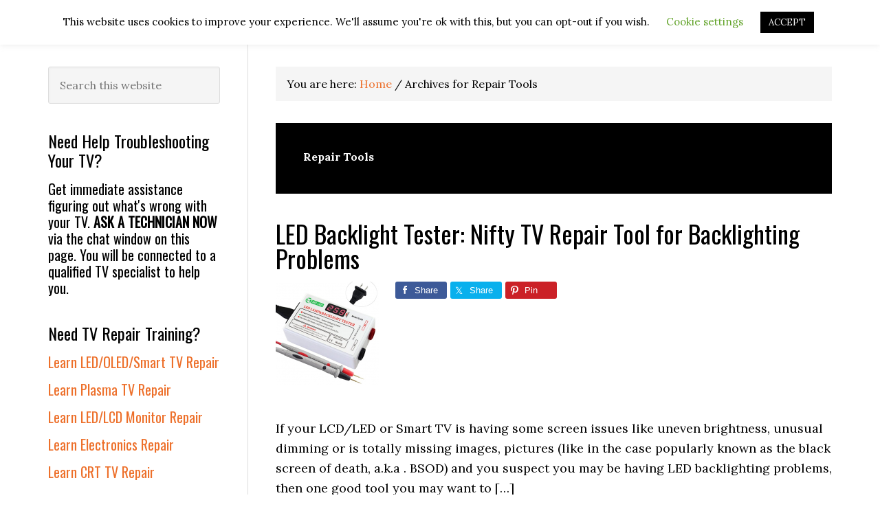

--- FILE ---
content_type: text/html; charset=UTF-8
request_url: https://flatscreentech.com/category/repair-tools/
body_size: 24587
content:
<!DOCTYPE html>
<html lang="en-US">
<head >
<meta charset="UTF-8" />
		<meta name="robots" content="noindex" />
		<meta name="viewport" content="width=device-width, initial-scale=1" />
<meta name="fo-verify" content="a385322a-115b-4574-96e3-6a702a9a0475"><title>Repair Tools – FlatScreenTech.com &#8211; LED/LCD, OLED, Smart TV Info &amp; Repair Blog</title>
<meta name='robots' content='max-image-preview:large' />
<link rel='dns-prefetch' href='//fonts.googleapis.com' />
<link rel='dns-prefetch' href='//www.googletagmanager.com' />
<link rel='dns-prefetch' href='//pagead2.googlesyndication.com' />
<link rel="alternate" type="application/rss+xml" title="FlatScreenTech.com - LED/LCD, OLED, Smart TV Info &amp; Repair Blog &raquo; Feed" href="https://flatscreentech.com/feed/" />
<link rel="alternate" type="application/rss+xml" title="FlatScreenTech.com - LED/LCD, OLED, Smart TV Info &amp; Repair Blog &raquo; Comments Feed" href="https://flatscreentech.com/comments/feed/" />
<link rel="alternate" type="application/rss+xml" title="FlatScreenTech.com - LED/LCD, OLED, Smart TV Info &amp; Repair Blog &raquo; Repair Tools Category Feed" href="https://flatscreentech.com/category/repair-tools/feed/" />
<link rel="canonical" href="https://flatscreentech.com/category/repair-tools/" />
<style id='wp-img-auto-sizes-contain-inline-css' type='text/css'>
img:is([sizes=auto i],[sizes^="auto," i]){contain-intrinsic-size:3000px 1500px}
/*# sourceURL=wp-img-auto-sizes-contain-inline-css */
</style>

<link rel='stylesheet' id='genesis-simple-share-plugin-css-css' href='https://flatscreentech.com/wp-content/plugins/genesis-simple-share/assets/css/share.min.css?ver=0.1.0' type='text/css' media='all' />
<link rel='stylesheet' id='genesis-simple-share-genericons-css-css' href='https://flatscreentech.com/wp-content/plugins/genesis-simple-share/assets/css/genericons.min.css?ver=0.1.0' type='text/css' media='all' />
<link rel='stylesheet' id='eleven40-pro-css' href='https://flatscreentech.com/wp-content/themes/eleven40-pro/style.css?ver=2.2.3' type='text/css' media='all' />
<style id='wp-emoji-styles-inline-css' type='text/css'>

	img.wp-smiley, img.emoji {
		display: inline !important;
		border: none !important;
		box-shadow: none !important;
		height: 1em !important;
		width: 1em !important;
		margin: 0 0.07em !important;
		vertical-align: -0.1em !important;
		background: none !important;
		padding: 0 !important;
	}
/*# sourceURL=wp-emoji-styles-inline-css */
</style>
<link rel='stylesheet' id='wp-block-library-css' href='https://flatscreentech.com/wp-includes/css/dist/block-library/style.min.css?ver=5a765ad417dbe60e3e70bcb07775e360' type='text/css' media='all' />
<style id='wp-block-heading-inline-css' type='text/css'>
h1:where(.wp-block-heading).has-background,h2:where(.wp-block-heading).has-background,h3:where(.wp-block-heading).has-background,h4:where(.wp-block-heading).has-background,h5:where(.wp-block-heading).has-background,h6:where(.wp-block-heading).has-background{padding:1.25em 2.375em}h1.has-text-align-left[style*=writing-mode]:where([style*=vertical-lr]),h1.has-text-align-right[style*=writing-mode]:where([style*=vertical-rl]),h2.has-text-align-left[style*=writing-mode]:where([style*=vertical-lr]),h2.has-text-align-right[style*=writing-mode]:where([style*=vertical-rl]),h3.has-text-align-left[style*=writing-mode]:where([style*=vertical-lr]),h3.has-text-align-right[style*=writing-mode]:where([style*=vertical-rl]),h4.has-text-align-left[style*=writing-mode]:where([style*=vertical-lr]),h4.has-text-align-right[style*=writing-mode]:where([style*=vertical-rl]),h5.has-text-align-left[style*=writing-mode]:where([style*=vertical-lr]),h5.has-text-align-right[style*=writing-mode]:where([style*=vertical-rl]),h6.has-text-align-left[style*=writing-mode]:where([style*=vertical-lr]),h6.has-text-align-right[style*=writing-mode]:where([style*=vertical-rl]){rotate:180deg}
/*# sourceURL=https://flatscreentech.com/wp-includes/blocks/heading/style.min.css */
</style>
<style id='wp-block-list-inline-css' type='text/css'>
ol,ul{box-sizing:border-box}:root :where(.wp-block-list.has-background){padding:1.25em 2.375em}
/*# sourceURL=https://flatscreentech.com/wp-includes/blocks/list/style.min.css */
</style>
<style id='wp-block-paragraph-inline-css' type='text/css'>
.is-small-text{font-size:.875em}.is-regular-text{font-size:1em}.is-large-text{font-size:2.25em}.is-larger-text{font-size:3em}.has-drop-cap:not(:focus):first-letter{float:left;font-size:8.4em;font-style:normal;font-weight:100;line-height:.68;margin:.05em .1em 0 0;text-transform:uppercase}body.rtl .has-drop-cap:not(:focus):first-letter{float:none;margin-left:.1em}p.has-drop-cap.has-background{overflow:hidden}:root :where(p.has-background){padding:1.25em 2.375em}:where(p.has-text-color:not(.has-link-color)) a{color:inherit}p.has-text-align-left[style*="writing-mode:vertical-lr"],p.has-text-align-right[style*="writing-mode:vertical-rl"]{rotate:180deg}
/*# sourceURL=https://flatscreentech.com/wp-includes/blocks/paragraph/style.min.css */
</style>
<style id='global-styles-inline-css' type='text/css'>
:root{--wp--preset--aspect-ratio--square: 1;--wp--preset--aspect-ratio--4-3: 4/3;--wp--preset--aspect-ratio--3-4: 3/4;--wp--preset--aspect-ratio--3-2: 3/2;--wp--preset--aspect-ratio--2-3: 2/3;--wp--preset--aspect-ratio--16-9: 16/9;--wp--preset--aspect-ratio--9-16: 9/16;--wp--preset--color--black: #000000;--wp--preset--color--cyan-bluish-gray: #abb8c3;--wp--preset--color--white: #ffffff;--wp--preset--color--pale-pink: #f78da7;--wp--preset--color--vivid-red: #cf2e2e;--wp--preset--color--luminous-vivid-orange: #ff6900;--wp--preset--color--luminous-vivid-amber: #fcb900;--wp--preset--color--light-green-cyan: #7bdcb5;--wp--preset--color--vivid-green-cyan: #00d084;--wp--preset--color--pale-cyan-blue: #8ed1fc;--wp--preset--color--vivid-cyan-blue: #0693e3;--wp--preset--color--vivid-purple: #9b51e0;--wp--preset--gradient--vivid-cyan-blue-to-vivid-purple: linear-gradient(135deg,rgb(6,147,227) 0%,rgb(155,81,224) 100%);--wp--preset--gradient--light-green-cyan-to-vivid-green-cyan: linear-gradient(135deg,rgb(122,220,180) 0%,rgb(0,208,130) 100%);--wp--preset--gradient--luminous-vivid-amber-to-luminous-vivid-orange: linear-gradient(135deg,rgb(252,185,0) 0%,rgb(255,105,0) 100%);--wp--preset--gradient--luminous-vivid-orange-to-vivid-red: linear-gradient(135deg,rgb(255,105,0) 0%,rgb(207,46,46) 100%);--wp--preset--gradient--very-light-gray-to-cyan-bluish-gray: linear-gradient(135deg,rgb(238,238,238) 0%,rgb(169,184,195) 100%);--wp--preset--gradient--cool-to-warm-spectrum: linear-gradient(135deg,rgb(74,234,220) 0%,rgb(151,120,209) 20%,rgb(207,42,186) 40%,rgb(238,44,130) 60%,rgb(251,105,98) 80%,rgb(254,248,76) 100%);--wp--preset--gradient--blush-light-purple: linear-gradient(135deg,rgb(255,206,236) 0%,rgb(152,150,240) 100%);--wp--preset--gradient--blush-bordeaux: linear-gradient(135deg,rgb(254,205,165) 0%,rgb(254,45,45) 50%,rgb(107,0,62) 100%);--wp--preset--gradient--luminous-dusk: linear-gradient(135deg,rgb(255,203,112) 0%,rgb(199,81,192) 50%,rgb(65,88,208) 100%);--wp--preset--gradient--pale-ocean: linear-gradient(135deg,rgb(255,245,203) 0%,rgb(182,227,212) 50%,rgb(51,167,181) 100%);--wp--preset--gradient--electric-grass: linear-gradient(135deg,rgb(202,248,128) 0%,rgb(113,206,126) 100%);--wp--preset--gradient--midnight: linear-gradient(135deg,rgb(2,3,129) 0%,rgb(40,116,252) 100%);--wp--preset--font-size--small: 13px;--wp--preset--font-size--medium: 20px;--wp--preset--font-size--large: 36px;--wp--preset--font-size--x-large: 42px;--wp--preset--spacing--20: 0.44rem;--wp--preset--spacing--30: 0.67rem;--wp--preset--spacing--40: 1rem;--wp--preset--spacing--50: 1.5rem;--wp--preset--spacing--60: 2.25rem;--wp--preset--spacing--70: 3.38rem;--wp--preset--spacing--80: 5.06rem;--wp--preset--shadow--natural: 6px 6px 9px rgba(0, 0, 0, 0.2);--wp--preset--shadow--deep: 12px 12px 50px rgba(0, 0, 0, 0.4);--wp--preset--shadow--sharp: 6px 6px 0px rgba(0, 0, 0, 0.2);--wp--preset--shadow--outlined: 6px 6px 0px -3px rgb(255, 255, 255), 6px 6px rgb(0, 0, 0);--wp--preset--shadow--crisp: 6px 6px 0px rgb(0, 0, 0);}:where(.is-layout-flex){gap: 0.5em;}:where(.is-layout-grid){gap: 0.5em;}body .is-layout-flex{display: flex;}.is-layout-flex{flex-wrap: wrap;align-items: center;}.is-layout-flex > :is(*, div){margin: 0;}body .is-layout-grid{display: grid;}.is-layout-grid > :is(*, div){margin: 0;}:where(.wp-block-columns.is-layout-flex){gap: 2em;}:where(.wp-block-columns.is-layout-grid){gap: 2em;}:where(.wp-block-post-template.is-layout-flex){gap: 1.25em;}:where(.wp-block-post-template.is-layout-grid){gap: 1.25em;}.has-black-color{color: var(--wp--preset--color--black) !important;}.has-cyan-bluish-gray-color{color: var(--wp--preset--color--cyan-bluish-gray) !important;}.has-white-color{color: var(--wp--preset--color--white) !important;}.has-pale-pink-color{color: var(--wp--preset--color--pale-pink) !important;}.has-vivid-red-color{color: var(--wp--preset--color--vivid-red) !important;}.has-luminous-vivid-orange-color{color: var(--wp--preset--color--luminous-vivid-orange) !important;}.has-luminous-vivid-amber-color{color: var(--wp--preset--color--luminous-vivid-amber) !important;}.has-light-green-cyan-color{color: var(--wp--preset--color--light-green-cyan) !important;}.has-vivid-green-cyan-color{color: var(--wp--preset--color--vivid-green-cyan) !important;}.has-pale-cyan-blue-color{color: var(--wp--preset--color--pale-cyan-blue) !important;}.has-vivid-cyan-blue-color{color: var(--wp--preset--color--vivid-cyan-blue) !important;}.has-vivid-purple-color{color: var(--wp--preset--color--vivid-purple) !important;}.has-black-background-color{background-color: var(--wp--preset--color--black) !important;}.has-cyan-bluish-gray-background-color{background-color: var(--wp--preset--color--cyan-bluish-gray) !important;}.has-white-background-color{background-color: var(--wp--preset--color--white) !important;}.has-pale-pink-background-color{background-color: var(--wp--preset--color--pale-pink) !important;}.has-vivid-red-background-color{background-color: var(--wp--preset--color--vivid-red) !important;}.has-luminous-vivid-orange-background-color{background-color: var(--wp--preset--color--luminous-vivid-orange) !important;}.has-luminous-vivid-amber-background-color{background-color: var(--wp--preset--color--luminous-vivid-amber) !important;}.has-light-green-cyan-background-color{background-color: var(--wp--preset--color--light-green-cyan) !important;}.has-vivid-green-cyan-background-color{background-color: var(--wp--preset--color--vivid-green-cyan) !important;}.has-pale-cyan-blue-background-color{background-color: var(--wp--preset--color--pale-cyan-blue) !important;}.has-vivid-cyan-blue-background-color{background-color: var(--wp--preset--color--vivid-cyan-blue) !important;}.has-vivid-purple-background-color{background-color: var(--wp--preset--color--vivid-purple) !important;}.has-black-border-color{border-color: var(--wp--preset--color--black) !important;}.has-cyan-bluish-gray-border-color{border-color: var(--wp--preset--color--cyan-bluish-gray) !important;}.has-white-border-color{border-color: var(--wp--preset--color--white) !important;}.has-pale-pink-border-color{border-color: var(--wp--preset--color--pale-pink) !important;}.has-vivid-red-border-color{border-color: var(--wp--preset--color--vivid-red) !important;}.has-luminous-vivid-orange-border-color{border-color: var(--wp--preset--color--luminous-vivid-orange) !important;}.has-luminous-vivid-amber-border-color{border-color: var(--wp--preset--color--luminous-vivid-amber) !important;}.has-light-green-cyan-border-color{border-color: var(--wp--preset--color--light-green-cyan) !important;}.has-vivid-green-cyan-border-color{border-color: var(--wp--preset--color--vivid-green-cyan) !important;}.has-pale-cyan-blue-border-color{border-color: var(--wp--preset--color--pale-cyan-blue) !important;}.has-vivid-cyan-blue-border-color{border-color: var(--wp--preset--color--vivid-cyan-blue) !important;}.has-vivid-purple-border-color{border-color: var(--wp--preset--color--vivid-purple) !important;}.has-vivid-cyan-blue-to-vivid-purple-gradient-background{background: var(--wp--preset--gradient--vivid-cyan-blue-to-vivid-purple) !important;}.has-light-green-cyan-to-vivid-green-cyan-gradient-background{background: var(--wp--preset--gradient--light-green-cyan-to-vivid-green-cyan) !important;}.has-luminous-vivid-amber-to-luminous-vivid-orange-gradient-background{background: var(--wp--preset--gradient--luminous-vivid-amber-to-luminous-vivid-orange) !important;}.has-luminous-vivid-orange-to-vivid-red-gradient-background{background: var(--wp--preset--gradient--luminous-vivid-orange-to-vivid-red) !important;}.has-very-light-gray-to-cyan-bluish-gray-gradient-background{background: var(--wp--preset--gradient--very-light-gray-to-cyan-bluish-gray) !important;}.has-cool-to-warm-spectrum-gradient-background{background: var(--wp--preset--gradient--cool-to-warm-spectrum) !important;}.has-blush-light-purple-gradient-background{background: var(--wp--preset--gradient--blush-light-purple) !important;}.has-blush-bordeaux-gradient-background{background: var(--wp--preset--gradient--blush-bordeaux) !important;}.has-luminous-dusk-gradient-background{background: var(--wp--preset--gradient--luminous-dusk) !important;}.has-pale-ocean-gradient-background{background: var(--wp--preset--gradient--pale-ocean) !important;}.has-electric-grass-gradient-background{background: var(--wp--preset--gradient--electric-grass) !important;}.has-midnight-gradient-background{background: var(--wp--preset--gradient--midnight) !important;}.has-small-font-size{font-size: var(--wp--preset--font-size--small) !important;}.has-medium-font-size{font-size: var(--wp--preset--font-size--medium) !important;}.has-large-font-size{font-size: var(--wp--preset--font-size--large) !important;}.has-x-large-font-size{font-size: var(--wp--preset--font-size--x-large) !important;}
/*# sourceURL=global-styles-inline-css */
</style>

<style id='classic-theme-styles-inline-css' type='text/css'>
/*! This file is auto-generated */
.wp-block-button__link{color:#fff;background-color:#32373c;border-radius:9999px;box-shadow:none;text-decoration:none;padding:calc(.667em + 2px) calc(1.333em + 2px);font-size:1.125em}.wp-block-file__button{background:#32373c;color:#fff;text-decoration:none}
/*# sourceURL=/wp-includes/css/classic-themes.min.css */
</style>
<link rel='stylesheet' id='bbp-default-css' href='https://flatscreentech.com/wp-content/plugins/bbpress/templates/default/css/bbpress.min.css?ver=2.6.14' type='text/css' media='all' />
<link rel='stylesheet' id='cookie-law-info-css' href='https://flatscreentech.com/wp-content/plugins/cookie-law-info/legacy/public/css/cookie-law-info-public.css?ver=3.3.6' type='text/css' media='all' />
<link rel='stylesheet' id='cookie-law-info-gdpr-css' href='https://flatscreentech.com/wp-content/plugins/cookie-law-info/legacy/public/css/cookie-law-info-gdpr.css?ver=3.3.6' type='text/css' media='all' />
<link rel='stylesheet' id='SFSImainCss-css' href='https://flatscreentech.com/wp-content/plugins/ultimate-social-media-icons/css/sfsi-style.css?ver=2.9.6' type='text/css' media='all' />
<link rel='stylesheet' id='disable_sfsi-css' href='https://flatscreentech.com/wp-content/plugins/ultimate-social-media-icons/css/disable_sfsi.css?ver=5a765ad417dbe60e3e70bcb07775e360' type='text/css' media='all' />
<link rel='stylesheet' id='dashicons-css' href='https://flatscreentech.com/wp-includes/css/dashicons.min.css?ver=5a765ad417dbe60e3e70bcb07775e360' type='text/css' media='all' />
<link rel='stylesheet' id='google-fonts-css' href='//fonts.googleapis.com/css?family=Lora%3A400%2C700%7COswald%3A400&#038;ver=3.6.1' type='text/css' media='all' />
<link rel='stylesheet' id='arpw-style-css' href='https://flatscreentech.com/wp-content/plugins/advanced-random-posts-widget/assets/css/arpw-frontend.css?ver=5a765ad417dbe60e3e70bcb07775e360' type='text/css' media='all' />
<link rel='stylesheet' id='tablepress-default-css' href='https://flatscreentech.com/wp-content/plugins/tablepress/css/build/default.css?ver=3.2.5' type='text/css' media='all' />
<script type="text/javascript" src="https://flatscreentech.com/wp-includes/js/jquery/jquery.min.js?ver=3.7.1" id="jquery-core-js"></script>
<script type="text/javascript" src="https://flatscreentech.com/wp-includes/js/jquery/jquery-migrate.min.js?ver=3.4.1" id="jquery-migrate-js"></script>
<script type="text/javascript" src="https://flatscreentech.com/wp-content/plugins/genesis-simple-share/assets/js/sharrre/jquery.sharrre.min.js?ver=0.1.0" id="genesis-simple-share-plugin-js-js"></script>
<script type="text/javascript" src="https://flatscreentech.com/wp-content/plugins/genesis-simple-share/assets/js/waypoints.min.js?ver=0.1.0" id="genesis-simple-share-waypoint-js-js"></script>
<script type="text/javascript" id="cookie-law-info-js-extra">
/* <![CDATA[ */
var Cli_Data = {"nn_cookie_ids":[],"cookielist":[],"non_necessary_cookies":[],"ccpaEnabled":"","ccpaRegionBased":"","ccpaBarEnabled":"","strictlyEnabled":["necessary","obligatoire"],"ccpaType":"gdpr","js_blocking":"","custom_integration":"","triggerDomRefresh":"","secure_cookies":""};
var cli_cookiebar_settings = {"animate_speed_hide":"500","animate_speed_show":"500","background":"#FFF","border":"#b1a6a6c2","border_on":"","button_1_button_colour":"#000","button_1_button_hover":"#000000","button_1_link_colour":"#fff","button_1_as_button":"1","button_1_new_win":"","button_2_button_colour":"#333","button_2_button_hover":"#292929","button_2_link_colour":"#444","button_2_as_button":"","button_2_hidebar":"","button_3_button_colour":"#000","button_3_button_hover":"#000000","button_3_link_colour":"#fff","button_3_as_button":"1","button_3_new_win":"","button_4_button_colour":"#000","button_4_button_hover":"#000000","button_4_link_colour":"#62a329","button_4_as_button":"","button_7_button_colour":"#61a229","button_7_button_hover":"#4e8221","button_7_link_colour":"#fff","button_7_as_button":"1","button_7_new_win":"","font_family":"inherit","header_fix":"","notify_animate_hide":"","notify_animate_show":"","notify_div_id":"#cookie-law-info-bar","notify_position_horizontal":"right","notify_position_vertical":"top","scroll_close":"","scroll_close_reload":"","accept_close_reload":"","reject_close_reload":"","showagain_tab":"","showagain_background":"#fff","showagain_border":"#000","showagain_div_id":"#cookie-law-info-again","showagain_x_position":"100px","text":"#000","show_once_yn":"1","show_once":"10000","logging_on":"","as_popup":"","popup_overlay":"1","bar_heading_text":"","cookie_bar_as":"banner","popup_showagain_position":"bottom-right","widget_position":"left"};
var log_object = {"ajax_url":"https://flatscreentech.com/wp-admin/admin-ajax.php"};
//# sourceURL=cookie-law-info-js-extra
/* ]]> */
</script>
<script type="text/javascript" src="https://flatscreentech.com/wp-content/plugins/cookie-law-info/legacy/public/js/cookie-law-info-public.js?ver=3.3.6" id="cookie-law-info-js"></script>
<script type="text/javascript" src="https://flatscreentech.com/wp-content/themes/eleven40-pro/js/responsive-menu.js?ver=1.0.0" id="eleven40-responsive-menu-js"></script>
<link rel="https://api.w.org/" href="https://flatscreentech.com/wp-json/" /><link rel="alternate" title="JSON" type="application/json" href="https://flatscreentech.com/wp-json/wp/v2/categories/78" /><link rel="EditURI" type="application/rsd+xml" title="RSD" href="https://flatscreentech.com/xmlrpc.php?rsd" />
<meta name="generator" content="Site Kit by Google 1.166.0" /><meta name="follow.[base64]" content="K32gUYnGwU9JQWuu4UAP"/><link rel="icon" href="https://flatscreentech.com/wp-content/plugins/genesis-favicon-uploader/favicons/favicon.ico" />
<link rel="pingback" href="https://flatscreentech.com/xmlrpc.php" />
<meta name="google-site-verification" content="D2O8c3pQbr0ThLORW7q7jlCsWCc-bOCOzzYawbLU478" />
<script async src="https://pagead2.googlesyndication.com/pagead/js/adsbygoogle.js"></script>
<script>
(adsbygoogle = window.adsbygoogle || []).push({
google_ad_client: "ca-pub-5835124711909910",
enable_page_level_ads: true,
tag_partner: "genesis"
});
</script><style type="text/css">.site-header .title-area { background: url(https://flatscreentech.com/wp-content/uploads/2018/01/logo_fst12.png) no-repeat !important; }</style>

<!-- Google AdSense meta tags added by Site Kit -->
<meta name="google-adsense-platform-account" content="ca-host-pub-2644536267352236">
<meta name="google-adsense-platform-domain" content="sitekit.withgoogle.com">
<!-- End Google AdSense meta tags added by Site Kit -->
<style type="text/css">.recentcomments a{display:inline !important;padding:0 !important;margin:0 !important;}</style>
<!-- Google AdSense snippet added by Site Kit -->
<script type="text/javascript" async="async" src="https://pagead2.googlesyndication.com/pagead/js/adsbygoogle.js?client=ca-pub-5835124711909910&amp;host=ca-host-pub-2644536267352236" crossorigin="anonymous"></script>

<!-- End Google AdSense snippet added by Site Kit -->
		<style type="text/css" id="wp-custom-css">
			.gsc-control-cse
{
	padding:0px !important;
	border-width:0px !important;
	height: 36px;
}

form.gsc-search-box,table.gsc-search-box
{
	margin-bottom:0px !important;
	height: 36px !important;
}

.gsc-search-box .gsc-input
{
	padding:0px 4px 0px 5px !important;
}

#gsc-iw-id1
{
        height: auto !important;
        padding: 0px !important;
        border-width: 0px !important;
        box-shadow:none !important;
}

#gs_tti50
{
	padding:0px !important;
}

#gsc-i-id1
{
	height: 33px !important;
	padding:6px !important;
	background:none !important;
	text-indent:0px !important;
}

.gsib_b
{
	display:none;
}

button.gsc-search-button
{
        display:block;
        width:13px !important;
        height:13px !important;
        border-width:0px !important;
        margin:0px !important;
        padding: 10px 6px 10px 13px !important;
        outline:none;
        cursor:pointer;
        box-shadow:none !important;
        box-sizing: content-box !important;
	margin-top: 0px;
}

.gsc-branding
{
	display:none !important;
}

.gsc-control-cse,#gsc-iw-id1
{
	background-color:transparent !important;
}
#search-box
{
	width: 100%;
	height: 46px;
	margin:0 auto;
	background-color: #FFF;
	padding: 3px;
	border: 2px solid #000;
	border-radius: 4px;
}

#gsc-i-id1
{
	color:#000;
	padding: 3px;
}

button.gsc-search-button
{
	padding:10px !important;
	background-color: #000 !important;
	border-radius: 3px !important;
}		</style>
		</head>
<body class="archive category category-repair-tools category-78 wp-theme-genesis wp-child-theme-eleven40-pro sfsi_actvite_theme_shaded_light custom-header header-image header-full-width sidebar-content genesis-breadcrumbs-visible genesis-footer-widgets-visible" itemscope itemtype="https://schema.org/WebPage">
<script type="text/javascript" id="bbp-swap-no-js-body-class">
	document.body.className = document.body.className.replace( 'bbp-no-js', 'bbp-js' );
</script>

<div class="site-container"><ul class="genesis-skip-link"><li><a href="#genesis-nav-primary" class="screen-reader-shortcut"> Skip to primary navigation</a></li><li><a href="#genesis-content" class="screen-reader-shortcut"> Skip to main content</a></li><li><a href="#genesis-sidebar-primary" class="screen-reader-shortcut"> Skip to primary sidebar</a></li><li><a href="#genesis-footer-widgets" class="screen-reader-shortcut"> Skip to footer</a></li></ul><header class="site-header" itemscope itemtype="https://schema.org/WPHeader"><div class="wrap"><div class="title-area"><p class="site-title" itemprop="headline"><a href="https://flatscreentech.com/">FlatScreenTech.com - LED/LCD, OLED, Smart TV Info &amp; Repair Blog</a></p></div><nav class="nav-primary" aria-label="Main" itemscope itemtype="https://schema.org/SiteNavigationElement" id="genesis-nav-primary"><div class="wrap"><ul id="menu-nav1" class="menu genesis-nav-menu menu-primary js-superfish"><li id="menu-item-257" class="menu-item menu-item-type-custom menu-item-object-custom menu-item-home menu-item-257"><a href="https://flatscreentech.com" itemprop="url"><span itemprop="name">Home</span></a></li>
<li id="menu-item-279" class="menu-item menu-item-type-taxonomy menu-item-object-category menu-item-has-children menu-item-279"><a href="https://flatscreentech.com/category/tv-repair-resource/" itemprop="url"><span itemprop="name">TV Repair Resources</span></a>
<ul class="sub-menu">
	<li id="menu-item-272" class="menu-item menu-item-type-custom menu-item-object-custom menu-item-272"><a href="https://flatscreentech.com/diy-lcd-tv-repair-solution-kent-liew/" itemprop="url"><span itemprop="name">LCD TV Repair</span></a></li>
	<li id="menu-item-273" class="menu-item menu-item-type-custom menu-item-object-custom menu-item-273"><a href="https://flatscreentech.com/diy-plasma-television-repair-kent-liew/" itemprop="url"><span itemprop="name">Plasma TV Repair</span></a></li>
	<li id="menu-item-275" class="menu-item menu-item-type-custom menu-item-object-custom menu-item-275"><a href="https://flatscreentech.com/lcd-monitor-repair-course/" itemprop="url"><span itemprop="name">LCD Monitor Repair</span></a></li>
	<li id="menu-item-278" class="menu-item menu-item-type-custom menu-item-object-custom menu-item-278"><a href="https://flatscreentech.com/projection-tv-repair-course/" itemprop="url"><span itemprop="name">Projection TV Repair</span></a></li>
	<li id="menu-item-2811" class="menu-item menu-item-type-custom menu-item-object-custom menu-item-2811"><a href="https://flatscreentech.com/plasma-and-lcd-tv-repair-parts/" itemprop="url"><span itemprop="name">TV Repair Parts</span></a></li>
	<li id="menu-item-282" class="menu-item menu-item-type-custom menu-item-object-custom menu-item-282"><a href="https://flatscreentech.com/plasma-lcd-tv-repair-manuals/" itemprop="url"><span itemprop="name">Service Manuals</span></a></li>
</ul>
</li>
<li id="menu-item-269" class="menu-item menu-item-type-taxonomy menu-item-object-category menu-item-has-children menu-item-269"><a href="https://flatscreentech.com/category/other-resources/" itemprop="url"><span itemprop="name">Other Resources</span></a>
<ul class="sub-menu">
	<li id="menu-item-276" class="menu-item menu-item-type-custom menu-item-object-custom menu-item-276"><a href="https://flatscreentech.com/troubleshooting-electronics-ebook-jestine-yong/" itemprop="url"><span itemprop="name">Electronics Troubleshooting</span></a></li>
	<li id="menu-item-280" class="menu-item menu-item-type-custom menu-item-object-custom menu-item-280"><a href="https://flatscreentech.com/podnutz-laptop-repair-video-fix-laptops/" itemprop="url"><span itemprop="name">Laptop Repair</span></a></li>
	<li id="menu-item-281" class="menu-item menu-item-type-custom menu-item-object-custom menu-item-281"><a href="https://flatscreentech.com/find-burnt-resistor-value-jestine-yong/" itemprop="url"><span itemprop="name">Finding Burnt Resistor Values</span></a></li>
	<li id="menu-item-277" class="menu-item menu-item-type-custom menu-item-object-custom menu-item-277"><a href="https://flatscreentech.com/tv-repair-safety-tips/" title="Safety Warning (PLEASE READ)" itemprop="url"><span itemprop="name">Safety Warning</span></a></li>
</ul>
</li>
<li id="menu-item-263" class="menu-item menu-item-type-taxonomy menu-item-object-category menu-item-263"><a href="https://flatscreentech.com/category/repair-videos/" itemprop="url"><span itemprop="name">Repair Videos</span></a></li>
</ul></div></nav></div></header><div class="site-inner"><div class="wrap"><div class="content-sidebar-wrap"><main class="content" id="genesis-content"><div class="breadcrumb" itemscope itemtype="https://schema.org/BreadcrumbList">You are here: <span class="breadcrumb-link-wrap" itemprop="itemListElement" itemscope itemtype="https://schema.org/ListItem"><a class="breadcrumb-link" href="https://flatscreentech.com/" itemprop="item"><span class="breadcrumb-link-text-wrap" itemprop="name">Home</span></a><meta itemprop="position" content="1"></span> <span aria-label="breadcrumb separator">/</span> Archives for Repair Tools</div><div class="archive-description taxonomy-archive-description taxonomy-description"><h1 class="archive-title">Repair Tools</h1></div><article class="post-3746 post type-post status-publish format-standard has-post-thumbnail category-repair-tools category-troubleshooting-tips tag-led-backlights-repair tag-led-testers tag-replacing-led-backlights entry" aria-label="LED Backlight Tester: Nifty TV Repair Tool for Backlighting Problems" itemscope itemtype="https://schema.org/CreativeWork"><header class="entry-header"><h2 class="entry-title" itemprop="headline"><a class="entry-title-link" rel="bookmark" href="https://flatscreentech.com/led-backlight-tester-tool-lcd-tv-backlighting-testing/">LED Backlight Tester: Nifty TV Repair Tool for Backlighting Problems</a></h2>
</header><div class="entry-content" itemprop="text"><a class="entry-image-link" href="https://flatscreentech.com/led-backlight-tester-tool-lcd-tv-backlighting-testing/" aria-hidden="true" tabindex="-1"><img width="150" height="150" src="https://flatscreentech.com/wp-content/uploads/2020/04/ledbacklighttester1-150x150.png" class="alignleft post-image entry-image" alt="" itemprop="image" decoding="async" srcset="https://flatscreentech.com/wp-content/uploads/2020/04/ledbacklighttester1-150x150.png 150w, https://flatscreentech.com/wp-content/uploads/2020/04/ledbacklighttester1-50x50.png 50w" sizes="(max-width: 150px) 100vw, 150px" /></a><div class="share-before share-filled share-medium" id="share-before-3746"><div class="facebook" id="facebook-before-3746" data-url="https://flatscreentech.com/led-backlight-tester-tool-lcd-tv-backlighting-testing/" data-urlalt="https://flatscreentech.com/?p=3746" data-text="LED Backlight Tester: Nifty TV Repair Tool for Backlighting Problems" data-title="Share" data-reader="Share on Facebook" data-count="%s shares on Facebook"></div><div class="twitter" id="twitter-before-3746" data-url="https://flatscreentech.com/led-backlight-tester-tool-lcd-tv-backlighting-testing/" data-urlalt="https://flatscreentech.com/?p=3746" data-text="LED Backlight Tester: Nifty TV Repair Tool for Backlighting Problems" data-title="Share" data-reader="Share this" data-count="%s Shares"></div><div class="pinterest" id="pinterest-before-3746" data-url="https://flatscreentech.com/led-backlight-tester-tool-lcd-tv-backlighting-testing/" data-urlalt="https://flatscreentech.com/?p=3746" data-text="LED Backlight Tester: Nifty TV Repair Tool for Backlighting Problems" data-title="Pin" data-reader="Pin this" data-count="%s Pins"></div></div>
			<script type='text/javascript'>
				jQuery(document).ready(function($) {
					if ( $.fn.waypoint ) {
										$("#facebook-before-3746").waypoint( function() {
										$("#facebook-before-3746").sharrre({
										  share: {
										    facebook: true
										  },
										  urlCurl: "https://flatscreentech.com/wp-content/plugins/genesis-simple-share/assets/js/sharrre/sharrre.php",
										  enableHover: false,
										  enableTracking: true,
										  disableCount: true,
										  buttons: {  },
										  click: function(api, options){
										    api.simulateClick();
										    api.openPopup("facebook");
										  }
										});
										},
										{ offset: "bottom-in-view" });
									} else {
										$("#facebook-before-3746").sharrre({
										  share: {
										    facebook: true
										  },
										  urlCurl: "https://flatscreentech.com/wp-content/plugins/genesis-simple-share/assets/js/sharrre/sharrre.php",
										  enableHover: false,
										  enableTracking: true,
										  disableCount: true,
										  buttons: {  },
										  click: function(api, options){
										    api.simulateClick();
										    api.openPopup("facebook");
										  }
										});
									}
if ( $.fn.waypoint ) {
										$("#twitter-before-3746").waypoint( function() {
										$("#twitter-before-3746").sharrre({
										  share: {
										    twitter: true
										  },
										  urlCurl: "https://flatscreentech.com/wp-content/plugins/genesis-simple-share/assets/js/sharrre/sharrre.php",
										  enableHover: false,
										  enableTracking: true,
										  disableCount: true,
										  buttons: {  },
										  click: function(api, options){
										    api.simulateClick();
										    api.openPopup("twitter");
										  }
										});
										},
										{ offset: "bottom-in-view" });
									} else {
										$("#twitter-before-3746").sharrre({
										  share: {
										    twitter: true
										  },
										  urlCurl: "https://flatscreentech.com/wp-content/plugins/genesis-simple-share/assets/js/sharrre/sharrre.php",
										  enableHover: false,
										  enableTracking: true,
										  disableCount: true,
										  buttons: {  },
										  click: function(api, options){
										    api.simulateClick();
										    api.openPopup("twitter");
										  }
										});
									}
if ( $.fn.waypoint ) {
										$("#pinterest-before-3746").waypoint( function() {
										$("#pinterest-before-3746").sharrre({
										  share: {
										    pinterest: true
										  },
										  urlCurl: "https://flatscreentech.com/wp-content/plugins/genesis-simple-share/assets/js/sharrre/sharrre.php",
										  enableHover: false,
										  enableTracking: true,
										  disableCount: true,
										  buttons: {  pinterest: { media: 'https://flatscreentech.com/wp-content/uploads/2020/04/ledbacklighttester1.png', description: 'LED Backlight Tester: Nifty TV Repair Tool for Backlighting Problems' } },
										  click: function(api, options){
										    api.simulateClick();
										    api.openPopup("pinterest");
										  }
										});
										},
										{ offset: "bottom-in-view" });
									} else {
										$("#pinterest-before-3746").sharrre({
										  share: {
										    pinterest: true
										  },
										  urlCurl: "https://flatscreentech.com/wp-content/plugins/genesis-simple-share/assets/js/sharrre/sharrre.php",
										  enableHover: false,
										  enableTracking: true,
										  disableCount: true,
										  buttons: {  pinterest: { media: 'https://flatscreentech.com/wp-content/uploads/2020/04/ledbacklighttester1.png', description: 'LED Backlight Tester: Nifty TV Repair Tool for Backlighting Problems' } },
										  click: function(api, options){
										    api.simulateClick();
										    api.openPopup("pinterest");
										  }
										});
									}

				});
		</script><p>If your LCD/LED or Smart TV is having some screen issues like uneven brightness, unusual dimming or is totally missing images, pictures (like in the case popularly known as the black screen of death, a.k.a . BSOD) and you suspect you may be having LED backlighting problems, then one good tool you may want to [&hellip;]</p>
</div><footer class="entry-footer"><p class="entry-meta"><span class="entry-categories">Filed Under: <a href="https://flatscreentech.com/category/repair-tools/" rel="category tag">Repair Tools</a>, <a href="https://flatscreentech.com/category/tv-repair-resource/troubleshooting-tips/" rel="category tag">Troubleshooting Tips</a></span></p></footer></article><article class="post-3226 post type-post status-publish format-standard has-post-thumbnail category-electronics-troubleshooting category-repair-tools tag-bad-capacitors tag-digital-multimeter tag-troubleshooting-electronics entry" aria-label="Tips on How to Check Bad or Faulty Capacitors on Circuits" itemscope itemtype="https://schema.org/CreativeWork"><header class="entry-header"><h2 class="entry-title" itemprop="headline"><a class="entry-title-link" rel="bookmark" href="https://flatscreentech.com/tips-check-bad-faulty-capacitors-circuits/">Tips on How to Check Bad or Faulty Capacitors on Circuits</a></h2>
</header><div class="entry-content" itemprop="text"><a class="entry-image-link" href="https://flatscreentech.com/tips-check-bad-faulty-capacitors-circuits/" aria-hidden="true" tabindex="-1"><img width="150" height="150" src="https://flatscreentech.com/wp-content/uploads/2018/11/YT_0003-150x150.png" class="alignleft post-image entry-image" alt="" itemprop="image" decoding="async" loading="lazy" /></a><div class="share-before share-filled share-medium" id="share-before-3226"><div class="facebook" id="facebook-before-3226" data-url="https://flatscreentech.com/tips-check-bad-faulty-capacitors-circuits/" data-urlalt="https://flatscreentech.com/?p=3226" data-text="Tips on How to Check Bad or Faulty Capacitors on Circuits" data-title="Share" data-reader="Share on Facebook" data-count="%s shares on Facebook"></div><div class="twitter" id="twitter-before-3226" data-url="https://flatscreentech.com/tips-check-bad-faulty-capacitors-circuits/" data-urlalt="https://flatscreentech.com/?p=3226" data-text="Tips on How to Check Bad or Faulty Capacitors on Circuits" data-title="Share" data-reader="Share this" data-count="%s Shares"></div><div class="pinterest" id="pinterest-before-3226" data-url="https://flatscreentech.com/tips-check-bad-faulty-capacitors-circuits/" data-urlalt="https://flatscreentech.com/?p=3226" data-text="Tips on How to Check Bad or Faulty Capacitors on Circuits" data-title="Pin" data-reader="Pin this" data-count="%s Pins"></div></div>
			<script type='text/javascript'>
				jQuery(document).ready(function($) {
					if ( $.fn.waypoint ) {
										$("#facebook-before-3226").waypoint( function() {
										$("#facebook-before-3226").sharrre({
										  share: {
										    facebook: true
										  },
										  urlCurl: "https://flatscreentech.com/wp-content/plugins/genesis-simple-share/assets/js/sharrre/sharrre.php",
										  enableHover: false,
										  enableTracking: true,
										  disableCount: true,
										  buttons: {  },
										  click: function(api, options){
										    api.simulateClick();
										    api.openPopup("facebook");
										  }
										});
										},
										{ offset: "bottom-in-view" });
									} else {
										$("#facebook-before-3226").sharrre({
										  share: {
										    facebook: true
										  },
										  urlCurl: "https://flatscreentech.com/wp-content/plugins/genesis-simple-share/assets/js/sharrre/sharrre.php",
										  enableHover: false,
										  enableTracking: true,
										  disableCount: true,
										  buttons: {  },
										  click: function(api, options){
										    api.simulateClick();
										    api.openPopup("facebook");
										  }
										});
									}
if ( $.fn.waypoint ) {
										$("#twitter-before-3226").waypoint( function() {
										$("#twitter-before-3226").sharrre({
										  share: {
										    twitter: true
										  },
										  urlCurl: "https://flatscreentech.com/wp-content/plugins/genesis-simple-share/assets/js/sharrre/sharrre.php",
										  enableHover: false,
										  enableTracking: true,
										  disableCount: true,
										  buttons: {  },
										  click: function(api, options){
										    api.simulateClick();
										    api.openPopup("twitter");
										  }
										});
										},
										{ offset: "bottom-in-view" });
									} else {
										$("#twitter-before-3226").sharrre({
										  share: {
										    twitter: true
										  },
										  urlCurl: "https://flatscreentech.com/wp-content/plugins/genesis-simple-share/assets/js/sharrre/sharrre.php",
										  enableHover: false,
										  enableTracking: true,
										  disableCount: true,
										  buttons: {  },
										  click: function(api, options){
										    api.simulateClick();
										    api.openPopup("twitter");
										  }
										});
									}
if ( $.fn.waypoint ) {
										$("#pinterest-before-3226").waypoint( function() {
										$("#pinterest-before-3226").sharrre({
										  share: {
										    pinterest: true
										  },
										  urlCurl: "https://flatscreentech.com/wp-content/plugins/genesis-simple-share/assets/js/sharrre/sharrre.php",
										  enableHover: false,
										  enableTracking: true,
										  disableCount: true,
										  buttons: {  pinterest: { media: 'https://flatscreentech.com/wp-content/uploads/2018/11/YT_0003.png', description: 'Tips on How to Check Bad or Faulty Capacitors on Circuits' } },
										  click: function(api, options){
										    api.simulateClick();
										    api.openPopup("pinterest");
										  }
										});
										},
										{ offset: "bottom-in-view" });
									} else {
										$("#pinterest-before-3226").sharrre({
										  share: {
										    pinterest: true
										  },
										  urlCurl: "https://flatscreentech.com/wp-content/plugins/genesis-simple-share/assets/js/sharrre/sharrre.php",
										  enableHover: false,
										  enableTracking: true,
										  disableCount: true,
										  buttons: {  pinterest: { media: 'https://flatscreentech.com/wp-content/uploads/2018/11/YT_0003.png', description: 'Tips on How to Check Bad or Faulty Capacitors on Circuits' } },
										  click: function(api, options){
										    api.simulateClick();
										    api.openPopup("pinterest");
										  }
										});
									}

				});
		</script><p>Here&#8217;s a nifty little video on a very useful aspect of electronics repair by one the most prolific electronics repair channel on Youtube. If you haven&#8217;t checked out a video of Tampatec then you qill be in for a nice treat as his videos are very concise and filled with actionable and useful tips on [&hellip;]</p>
</div><footer class="entry-footer"><p class="entry-meta"><span class="entry-categories">Filed Under: <a href="https://flatscreentech.com/category/other-resources/electronics-troubleshooting/" rel="category tag">Electronics Troubleshooting</a>, <a href="https://flatscreentech.com/category/repair-tools/" rel="category tag">Repair Tools</a></span></p></footer></article><article class="post-3222 post type-post status-publish format-standard has-post-thumbnail category-brands category-repair-tools category-repair-videos category-vizio tag-bad-transistors tag-common-tv-problems tag-flat-screen-tv-repair tag-frugal-repair entry" aria-label="[VIDEO] $1 Fix for a Vizio E601i-A3 E-Series 60” Razor LED Smart TV" itemscope itemtype="https://schema.org/CreativeWork"><header class="entry-header"><h2 class="entry-title" itemprop="headline"><a class="entry-title-link" rel="bookmark" href="https://flatscreentech.com/1-fix-vizio-e601i-a3-e-series-60-razor-led-smart-tv/">[VIDEO] $1 Fix for a Vizio E601i-A3 E-Series 60” Razor LED Smart TV</a></h2>
</header><div class="entry-content" itemprop="text"><a class="entry-image-link" href="https://flatscreentech.com/1-fix-vizio-e601i-a3-e-series-60-razor-led-smart-tv/" aria-hidden="true" tabindex="-1"><img width="150" height="150" src="https://flatscreentech.com/wp-content/uploads/2018/11/YT_0002-150x150.png" class="alignleft post-image entry-image" alt="" itemprop="image" decoding="async" loading="lazy" /></a><div class="share-before share-filled share-medium" id="share-before-3222"><div class="facebook" id="facebook-before-3222" data-url="https://flatscreentech.com/1-fix-vizio-e601i-a3-e-series-60-razor-led-smart-tv/" data-urlalt="https://flatscreentech.com/?p=3222" data-text="[VIDEO] $1 Fix for a Vizio E601i-A3 E-Series 60” Razor LED Smart TV" data-title="Share" data-reader="Share on Facebook" data-count="%s shares on Facebook"></div><div class="twitter" id="twitter-before-3222" data-url="https://flatscreentech.com/1-fix-vizio-e601i-a3-e-series-60-razor-led-smart-tv/" data-urlalt="https://flatscreentech.com/?p=3222" data-text="[VIDEO] $1 Fix for a Vizio E601i-A3 E-Series 60” Razor LED Smart TV" data-title="Share" data-reader="Share this" data-count="%s Shares"></div><div class="pinterest" id="pinterest-before-3222" data-url="https://flatscreentech.com/1-fix-vizio-e601i-a3-e-series-60-razor-led-smart-tv/" data-urlalt="https://flatscreentech.com/?p=3222" data-text="[VIDEO] $1 Fix for a Vizio E601i-A3 E-Series 60” Razor LED Smart TV" data-title="Pin" data-reader="Pin this" data-count="%s Pins"></div></div>
			<script type='text/javascript'>
				jQuery(document).ready(function($) {
					if ( $.fn.waypoint ) {
										$("#facebook-before-3222").waypoint( function() {
										$("#facebook-before-3222").sharrre({
										  share: {
										    facebook: true
										  },
										  urlCurl: "https://flatscreentech.com/wp-content/plugins/genesis-simple-share/assets/js/sharrre/sharrre.php",
										  enableHover: false,
										  enableTracking: true,
										  disableCount: true,
										  buttons: {  },
										  click: function(api, options){
										    api.simulateClick();
										    api.openPopup("facebook");
										  }
										});
										},
										{ offset: "bottom-in-view" });
									} else {
										$("#facebook-before-3222").sharrre({
										  share: {
										    facebook: true
										  },
										  urlCurl: "https://flatscreentech.com/wp-content/plugins/genesis-simple-share/assets/js/sharrre/sharrre.php",
										  enableHover: false,
										  enableTracking: true,
										  disableCount: true,
										  buttons: {  },
										  click: function(api, options){
										    api.simulateClick();
										    api.openPopup("facebook");
										  }
										});
									}
if ( $.fn.waypoint ) {
										$("#twitter-before-3222").waypoint( function() {
										$("#twitter-before-3222").sharrre({
										  share: {
										    twitter: true
										  },
										  urlCurl: "https://flatscreentech.com/wp-content/plugins/genesis-simple-share/assets/js/sharrre/sharrre.php",
										  enableHover: false,
										  enableTracking: true,
										  disableCount: true,
										  buttons: {  },
										  click: function(api, options){
										    api.simulateClick();
										    api.openPopup("twitter");
										  }
										});
										},
										{ offset: "bottom-in-view" });
									} else {
										$("#twitter-before-3222").sharrre({
										  share: {
										    twitter: true
										  },
										  urlCurl: "https://flatscreentech.com/wp-content/plugins/genesis-simple-share/assets/js/sharrre/sharrre.php",
										  enableHover: false,
										  enableTracking: true,
										  disableCount: true,
										  buttons: {  },
										  click: function(api, options){
										    api.simulateClick();
										    api.openPopup("twitter");
										  }
										});
									}
if ( $.fn.waypoint ) {
										$("#pinterest-before-3222").waypoint( function() {
										$("#pinterest-before-3222").sharrre({
										  share: {
										    pinterest: true
										  },
										  urlCurl: "https://flatscreentech.com/wp-content/plugins/genesis-simple-share/assets/js/sharrre/sharrre.php",
										  enableHover: false,
										  enableTracking: true,
										  disableCount: true,
										  buttons: {  pinterest: { media: 'https://flatscreentech.com/wp-content/uploads/2018/11/YT_0002.png', description: '[VIDEO] $1 Fix for a Vizio E601i-A3 E-Series 60” Razor LED Smart TV' } },
										  click: function(api, options){
										    api.simulateClick();
										    api.openPopup("pinterest");
										  }
										});
										},
										{ offset: "bottom-in-view" });
									} else {
										$("#pinterest-before-3222").sharrre({
										  share: {
										    pinterest: true
										  },
										  urlCurl: "https://flatscreentech.com/wp-content/plugins/genesis-simple-share/assets/js/sharrre/sharrre.php",
										  enableHover: false,
										  enableTracking: true,
										  disableCount: true,
										  buttons: {  pinterest: { media: 'https://flatscreentech.com/wp-content/uploads/2018/11/YT_0002.png', description: '[VIDEO] $1 Fix for a Vizio E601i-A3 E-Series 60” Razor LED Smart TV' } },
										  click: function(api, options){
										    api.simulateClick();
										    api.openPopup("pinterest");
										  }
										});
									}

				});
		</script><p>One of my favorite Youtube channels for getting some really helpful DIY fixes is Frugal Repair and I&#8217;ve been following the guy&#8217;s videos. This channel discusses all kinds of do-it-yourself fixes for everyday gadgets and devices. One of his recent posts discussed a very cheap DIY fix for a common Vizio TV problem that&#8217;s usually [&hellip;]</p>
</div><footer class="entry-footer"><p class="entry-meta"><span class="entry-categories">Filed Under: <a href="https://flatscreentech.com/category/brands/" rel="category tag">Brands</a>, <a href="https://flatscreentech.com/category/repair-tools/" rel="category tag">Repair Tools</a>, <a href="https://flatscreentech.com/category/repair-videos/" rel="category tag">Repair Videos</a>, <a href="https://flatscreentech.com/category/brands/vizio/" rel="category tag">Vizio</a></span></p></footer></article><article class="post-15 post type-post status-publish format-standard has-post-thumbnail category-repair-tools tag-digital-multimeter tag-tv-repair-tips tag-tv-repair-tools entry" aria-label="Basic TV Repair Tool: The Digital Multimeter" itemscope itemtype="https://schema.org/CreativeWork"><header class="entry-header"><h2 class="entry-title" itemprop="headline"><a class="entry-title-link" rel="bookmark" href="https://flatscreentech.com/digital-multimeter-tv-repair-tool/">Basic TV Repair Tool: The Digital Multimeter</a></h2>
</header><div class="entry-content" itemprop="text"><a class="entry-image-link" href="https://flatscreentech.com/digital-multimeter-tv-repair-tool/" aria-hidden="true" tabindex="-1"><img width="150" height="150" src="https://flatscreentech.com/wp-content/uploads/2009/09/digital-multimeter-150x150.png" class="alignleft post-image entry-image" alt="" itemprop="image" decoding="async" loading="lazy" /></a><div class="share-before share-filled share-medium" id="share-before-15"><div class="facebook" id="facebook-before-15" data-url="https://flatscreentech.com/digital-multimeter-tv-repair-tool/" data-urlalt="https://flatscreentech.com/?p=15" data-text="Basic TV Repair Tool: The Digital Multimeter" data-title="Share" data-reader="Share on Facebook" data-count="%s shares on Facebook"></div><div class="twitter" id="twitter-before-15" data-url="https://flatscreentech.com/digital-multimeter-tv-repair-tool/" data-urlalt="https://flatscreentech.com/?p=15" data-text="Basic TV Repair Tool: The Digital Multimeter" data-title="Share" data-reader="Share this" data-count="%s Shares"></div><div class="pinterest" id="pinterest-before-15" data-url="https://flatscreentech.com/digital-multimeter-tv-repair-tool/" data-urlalt="https://flatscreentech.com/?p=15" data-text="Basic TV Repair Tool: The Digital Multimeter" data-title="Pin" data-reader="Pin this" data-count="%s Pins"></div></div>
			<script type='text/javascript'>
				jQuery(document).ready(function($) {
					if ( $.fn.waypoint ) {
										$("#facebook-before-15").waypoint( function() {
										$("#facebook-before-15").sharrre({
										  share: {
										    facebook: true
										  },
										  urlCurl: "https://flatscreentech.com/wp-content/plugins/genesis-simple-share/assets/js/sharrre/sharrre.php",
										  enableHover: false,
										  enableTracking: true,
										  disableCount: true,
										  buttons: {  },
										  click: function(api, options){
										    api.simulateClick();
										    api.openPopup("facebook");
										  }
										});
										},
										{ offset: "bottom-in-view" });
									} else {
										$("#facebook-before-15").sharrre({
										  share: {
										    facebook: true
										  },
										  urlCurl: "https://flatscreentech.com/wp-content/plugins/genesis-simple-share/assets/js/sharrre/sharrre.php",
										  enableHover: false,
										  enableTracking: true,
										  disableCount: true,
										  buttons: {  },
										  click: function(api, options){
										    api.simulateClick();
										    api.openPopup("facebook");
										  }
										});
									}
if ( $.fn.waypoint ) {
										$("#twitter-before-15").waypoint( function() {
										$("#twitter-before-15").sharrre({
										  share: {
										    twitter: true
										  },
										  urlCurl: "https://flatscreentech.com/wp-content/plugins/genesis-simple-share/assets/js/sharrre/sharrre.php",
										  enableHover: false,
										  enableTracking: true,
										  disableCount: true,
										  buttons: {  },
										  click: function(api, options){
										    api.simulateClick();
										    api.openPopup("twitter");
										  }
										});
										},
										{ offset: "bottom-in-view" });
									} else {
										$("#twitter-before-15").sharrre({
										  share: {
										    twitter: true
										  },
										  urlCurl: "https://flatscreentech.com/wp-content/plugins/genesis-simple-share/assets/js/sharrre/sharrre.php",
										  enableHover: false,
										  enableTracking: true,
										  disableCount: true,
										  buttons: {  },
										  click: function(api, options){
										    api.simulateClick();
										    api.openPopup("twitter");
										  }
										});
									}
if ( $.fn.waypoint ) {
										$("#pinterest-before-15").waypoint( function() {
										$("#pinterest-before-15").sharrre({
										  share: {
										    pinterest: true
										  },
										  urlCurl: "https://flatscreentech.com/wp-content/plugins/genesis-simple-share/assets/js/sharrre/sharrre.php",
										  enableHover: false,
										  enableTracking: true,
										  disableCount: true,
										  buttons: {  pinterest: { media: 'https://flatscreentech.com/wp-content/uploads/2009/09/digital-multimeter.png', description: 'Basic TV Repair Tool: The Digital Multimeter' } },
										  click: function(api, options){
										    api.simulateClick();
										    api.openPopup("pinterest");
										  }
										});
										},
										{ offset: "bottom-in-view" });
									} else {
										$("#pinterest-before-15").sharrre({
										  share: {
										    pinterest: true
										  },
										  urlCurl: "https://flatscreentech.com/wp-content/plugins/genesis-simple-share/assets/js/sharrre/sharrre.php",
										  enableHover: false,
										  enableTracking: true,
										  disableCount: true,
										  buttons: {  pinterest: { media: 'https://flatscreentech.com/wp-content/uploads/2009/09/digital-multimeter.png', description: 'Basic TV Repair Tool: The Digital Multimeter' } },
										  click: function(api, options){
										    api.simulateClick();
										    api.openPopup("pinterest");
										  }
										});
									}

				});
		</script><p>Here&#8217;s the start of series of posts dealing with some of the basic concepts of TV repair involving some of the most basic tools and equipment that some trying to learn how to repair electronics like plasma and LCD TVs should know about. If you are trying to learn electronics repair, you need to get [&hellip;]</p>
</div><footer class="entry-footer"><p class="entry-meta"><span class="entry-categories">Filed Under: <a href="https://flatscreentech.com/category/repair-tools/" rel="category tag">Repair Tools</a></span></p></footer></article></main><aside class="sidebar sidebar-primary widget-area" role="complementary" aria-label="Primary Sidebar" itemscope itemtype="https://schema.org/WPSideBar" id="genesis-sidebar-primary"><h2 class="genesis-sidebar-title screen-reader-text">Primary Sidebar</h2><section id="search-2" class="widget widget_search"><div class="widget-wrap"><form class="search-form" method="get" action="https://flatscreentech.com/" role="search" itemprop="potentialAction" itemscope itemtype="https://schema.org/SearchAction"><label class="search-form-label screen-reader-text" for="searchform-1">Search this website</label><input class="search-form-input" type="search" name="s" id="searchform-1" placeholder="Search this website" itemprop="query-input"><input class="search-form-submit" type="submit" value="Search"><meta content="https://flatscreentech.com/?s={s}" itemprop="target"></form></div></section>
<section id="custom_html-8" class="widget_text widget widget_custom_html"><div class="widget_text widget-wrap"><div class="textwidget custom-html-widget"><h3>Need Help Troubleshooting Your TV?</h3>
<h4>Get immediate assistance figuring out what's wrong with your TV. <b>ASK A TECHNICIAN NOW</b> via the chat window on this page. You will be connected to a qualified TV specialist to help you.</h4></div></div></section>
<section id="custom_html-14" class="widget_text widget widget_custom_html"><div class="widget_text widget-wrap"><div class="textwidget custom-html-widget"><h3>
Need TV Repair Training?
</h3>
<h4>
<a href="/kent-liew-lcd-ad" rel="nofollow" target="_blank">Learn LED/OLED/Smart TV Repair</a>
</h4>
<h4>
<a href="/kent-liew-plasma-ad" rel="nofollow" target="_blank">Learn Plasma TV Repair</a>
</h4>
<h4>
<a href="/jestine-yong-lcd-ad" rel="nofollow" target="_blank">Learn LED/LCD Monitor Repair</a>
</h4>
<h4>
<a href="/jestine-yong-electronics-ad" rel="nofollow" target="_blank">Learn Electronics Repair</a>
</h4>
<h4>
<a href="/hum-tech-electronics-ad" rel="nofollow" target="_blank">Learn CRT TV Repair</a>
</h4></div></div></section>
<section id="custom_html-6" class="widget_text widget widget_custom_html"><div class="widget_text widget-wrap"><div class="textwidget custom-html-widget"><div id="amzn-assoc-ad-3d88ffd4-542a-42ca-b986-ca9eb00a8b75"></div><script async src="//z-na.amazon-adsystem.com/widgets/onejs?MarketPlace=US&adInstanceId=3d88ffd4-542a-42ca-b986-ca9eb00a8b75"></script></div></div></section>
<section id="custom_html-4" class="widget_text widget widget_custom_html"><div class="widget_text widget-wrap"><div class="textwidget custom-html-widget"><h3>
TV Repair Ebook
</h3>
<h4>
<a rel="nofollow" href="/kent-liew-ebook-ad" target="_blank">Now Covers Topics on OLED, LED, LCD and Smart TVs!</a>
</h4>
<a rel="nofollow" href="/kent-liew-ebook-ad" target="_blank"><img src="/wp-content/uploads/2020/04/V6-Ecover-500x737-after-cut.jpg" alt="LCD/LED TV Repair Ebook"></a>
</div></div></section>
<section id="arpw-widget-2" class="widget arpw-widget-random"><div class="widget-wrap"><h3 class="widgettitle widget-title">Featured Articles</h3>
<div class="arpw-random-post "><ul class="arpw-ul"><li class="arpw-li arpw-clearfix"><a href="https://flatscreentech.com/plasma-and-lcd-tv-repair-two-training-options/"  rel="bookmark"><img width="282" height="211" src="https://flatscreentech.com/wp-content/uploads/2009/03/lcd-monitor-repair-course.jpg" class="arpw-thumbnail aligncenter wp-post-image" alt="Plasma and LCD TV Repair: Two Training Options" decoding="async" loading="lazy" /></a><a class="arpw-title" href="https://flatscreentech.com/plasma-and-lcd-tv-repair-two-training-options/" rel="bookmark">Plasma and LCD TV Repair: Two Training Options</a><div class="arpw-summary">If you are trying to learn electronics repair, particularly flat screen television repair which is this blog&#8217;s main subject, but &hellip;</div></li><li class="arpw-li arpw-clearfix"><a href="https://flatscreentech.com/vizio-problem-tv-powers-up-no-video/"  rel="bookmark"><img width="128" height="122" src="https://flatscreentech.com/wp-content/uploads/2019/01/vizio_logo_ratings_box_logo.png" class="arpw-thumbnail aligncenter wp-post-image" alt="[VIDEO] Fixing a common Vizio LCD TV Problem: Powers up but no video and won&#8217;t turn off" decoding="async" loading="lazy" /></a><a class="arpw-title" href="https://flatscreentech.com/vizio-problem-tv-powers-up-no-video/" rel="bookmark">[VIDEO] Fixing a common Vizio LCD TV Problem: Powers up but no video and won&#8217;t turn off</a><div class="arpw-summary">Here&#8217;s a nice little instructional video showing the repair process for one of the most common issues people are having &hellip;</div></li><li class="arpw-li arpw-clearfix"><a href="https://flatscreentech.com/tv-wall-mount-fail-videos/"  rel="bookmark"><img width="300" height="170" src="https://flatscreentech.com/wp-content/uploads/2020/04/wallmountfail1-300x170.png" class="arpw-thumbnail aligncenter wp-post-image" alt="TV Wall Mount Fail Videos We Can All Learn From" decoding="async" loading="lazy" srcset="https://flatscreentech.com/wp-content/uploads/2020/04/wallmountfail1-300x170.png 300w, https://flatscreentech.com/wp-content/uploads/2020/04/wallmountfail1-768x435.png 768w, https://flatscreentech.com/wp-content/uploads/2020/04/wallmountfail1.png 935w" sizes="auto, (max-width: 300px) 100vw, 300px" /></a><a class="arpw-title" href="https://flatscreentech.com/tv-wall-mount-fail-videos/" rel="bookmark">TV Wall Mount Fail Videos We Can All Learn From</a><div class="arpw-summary">If you have a brand new TV and wish to mount it to a wall and are currently leaning towards &hellip;</div></li><li class="arpw-li arpw-clearfix"><a href="https://flatscreentech.com/fix-vizio-lcd-led-smart-tv-wont-turn-on/"  rel="bookmark"><img width="300" height="205" src="https://flatscreentech.com/wp-content/uploads/2020/04/vizio_tv-300x205.png" class="arpw-thumbnail aligncenter wp-post-image" alt="Ultra Quick Fix for a Vizio LCD/LED/Smart TV that Won&#8217;t Turn On" decoding="async" loading="lazy" srcset="https://flatscreentech.com/wp-content/uploads/2020/04/vizio_tv-300x205.png 300w, https://flatscreentech.com/wp-content/uploads/2020/04/vizio_tv.png 591w" sizes="auto, (max-width: 300px) 100vw, 300px" /></a><a class="arpw-title" href="https://flatscreentech.com/fix-vizio-lcd-led-smart-tv-wont-turn-on/" rel="bookmark">Ultra Quick Fix for a Vizio LCD/LED/Smart TV that Won&#8217;t Turn On</a><div class="arpw-summary">If you&#8217;re Vizio flat screen LCD/LED/Smart TV is not turning on for some reason, take a deep breath and don&#8217;t &hellip;</div></li><li class="arpw-li arpw-clearfix"><a href="https://flatscreentech.com/soldering-electronics-boards-basics/"  rel="bookmark"><img width="300" height="189" src="https://flatscreentech.com/wp-content/uploads/2014/02/fst-00004-300x189.jpg" class="arpw-thumbnail aligncenter wp-post-image" alt="Learn How to Solder Electronic Components &#038; Circuits" decoding="async" loading="lazy" srcset="https://flatscreentech.com/wp-content/uploads/2014/02/fst-00004-300x189.jpg 300w, https://flatscreentech.com/wp-content/uploads/2014/02/fst-00004.jpg 422w" sizes="auto, (max-width: 300px) 100vw, 300px" /></a><a class="arpw-title" href="https://flatscreentech.com/soldering-electronics-boards-basics/" rel="bookmark">Learn How to Solder Electronic Components &#038; Circuits</a><div class="arpw-summary">One of the key skills that you need to master if you wish to learn how to to repair flat &hellip;</div></li></ul></div><!-- Generated by https://wordpress.org/plugins/advanced-random-posts-widget/ --></div></section>
<section id="custom_html-15" class="widget_text widget widget_custom_html"><div class="widget_text widget-wrap"><div class="textwidget custom-html-widget"><div class="ja-gadget-virtual-assistant-subtle cleanslate" style="">
<script type="text/javascript">
(function(){
var div = document.querySelector("div[class^='ja-gadget-virtual-assistant-subtle cleanslate']");
var link = document.createElement("link");
link.rel = "stylesheet";
link.href= "https://components.justanswer.com/css/ja-gadget-virtual-assistant-subtle";
div.appendChild(link);
var script = document.createElement("script");
script.src = "https://components.justanswer.com/js/ja-gadget-virtual-assistant-config,ja-gadget-virtual-assistant-subtle";
script.onload = function() { 
(function(){
require("ja-gadget-virtual-assistant-subtle")(
(function() { var scripts = document.querySelectorAll('script[src="https://components.justanswer.com/js/ja-gadget-virtual-assistant-config,ja-gadget-virtual-assistant-subtle"]'); return scripts[scripts.length - 1].parentNode })(),
require("ja-gadget-virtual-assistant-config")({"partner":"US","affiliateId":"impact|2996044|{iradname}","profile":"consumer-electronics-tv","settings":"default","showCopyright":false,"canCloseTeaser":false,"closeChatOnClickOutside":false,"fullScreenOnMobile":false,"trackingPixels":{"transition":"https://justanswer.sjv.io/c/2996044/1157040/9320"}
})
).initialize();
})();
};
div.appendChild(script);
})();
</script>
<noscript>
<a href="https://justanswer.9pctbx.net/c/2996044/1157040/9320?u=https%3A%2F%2Fwww.justanswer.com%2Fsip%2Fconsumer-electronics-vizio">Ask a question, get an answer ASAP!</a>
</noscript>
</div><img height="0" width="0" src="https://imp.pxf.io/i/2996044/1157040/9320" style="position:absolute;visibility:hidden;" border="0" alt=""/> </div></div></section>
</aside></div></div></div><div class="footer-widgets" id="genesis-footer-widgets"><h2 class="genesis-sidebar-title screen-reader-text">Footer</h2><div class="wrap"><div class="widget-area footer-widgets-1 footer-widget-area"><section id="text-43" class="widget widget_text"><div class="widget-wrap"><h3 class="widgettitle widget-title">About FlatScreenTech</h3>
			<div class="textwidget"><p>FlatScreenTech aims to provide flat screen display tech-related information and to help TV owners fix problems with their LCD, LED, OLED, QLED televisions. Topics discussing old school display technologies like projection/DLP and CRT are also featured every now and then, along with other related topics that are of interest to the TV-loving community.</p>
<p>If you would like to contribute or write an informative article for us, <a href="https://flatscreentech.com/contact/">contact me</a>!</p>
</div>
		</div></section>
</div><div class="widget-area footer-widgets-2 footer-widget-area"><section id="featured-post-2" class="widget featured-content featuredpost"><div class="widget-wrap"><h3 class="widgettitle widget-title">More Featured</h3>
<article class="post-3553 post type-post status-publish format-standard has-post-thumbnail category-featured category-tv-wall-mounts tag-tv-wall-brackets tag-tv-wall-mount-failure tag-tv-wall-mounts entry" aria-label="TV Wall Mount Fail Videos We Can All Learn From"><header class="entry-header"><h4 class="entry-title" itemprop="headline"><a href="https://flatscreentech.com/tv-wall-mount-fail-videos/">TV Wall Mount Fail Videos We Can All Learn From</a></h4></header><div class="entry-content"><p>If you have a brand new TV and wish to mount it to a wall and are currently &#x02026; <a href="https://flatscreentech.com/tv-wall-mount-fail-videos/" class="more-link">[Read More...] <span class="screen-reader-text">about TV Wall Mount Fail Videos We Can All Learn From</span></a></p></div></article><article class="post-3444 post type-post status-publish format-standard has-post-thumbnail category-featured category-tv-buying-tips tag-big-screen-tv-lifts tag-flat-screen-tv-lifts tag-pop-up-tv-lift-cabinets entry" aria-label="Buying Pop-Up TV Lift Cabinets Instead of TV Wall Brackets/Mounts?"><header class="entry-header"><h4 class="entry-title" itemprop="headline"><a href="https://flatscreentech.com/pop-up-tv-lift-cabinets-tv-wall-mounts-brackets/">Buying Pop-Up TV Lift Cabinets Instead of TV Wall Brackets/Mounts?</a></h4></header><div class="entry-content"><p>In a previous article, we posed the question on the possibility of TV wall mount &#x02026; <a href="https://flatscreentech.com/pop-up-tv-lift-cabinets-tv-wall-mounts-brackets/" class="more-link">[Read More...] <span class="screen-reader-text">about Buying Pop-Up TV Lift Cabinets Instead of TV Wall Brackets/Mounts?</span></a></p></div></article></div></section>
</div><div class="widget-area footer-widgets-3 footer-widget-area"><section id="sfsi-widget-2" class="widget sfsi"><div class="widget-wrap"><h3 class="widgettitle widget-title">Please follow &#038; like us :)</h3>
		<div class="sfsi_widget" data-position="widget" style="display:flex;flex-wrap:wrap;justify-content: left">
			<div id='sfsi_wDiv'></div>
			<div class="norm_row sfsi_wDiv "  style="width:225px;position:absolute;;text-align:left"><div style='width:40px; height:40px;margin-left:5px;margin-bottom:5px; ' class='sfsi_wicons shuffeldiv ' ><div class='inerCnt'><a class=' sficn' data-effect='' target='_blank'  href='https://flatscreentech.com/feed/' id='sfsiid_rss_icon' style='width:40px;height:40px;opacity:1;'  ><img data-pin-nopin='true' alt='RSS' title='RSS' src='https://flatscreentech.com/wp-content/plugins/ultimate-social-media-icons/images/icons_theme/shaded_light/shaded_light_rss.png' width='40' height='40' style='' class='sfcm sfsi_wicon ' data-effect=''   /></a></div></div><div style='width:40px; height:40px;margin-left:5px;margin-bottom:5px; ' class='sfsi_wicons shuffeldiv ' ><div class='inerCnt'><a class=' sficn' data-effect='' target='_blank'  href='http://www.specificfeeds.com/widgets/emailSubscribeEncFeed/[base64]/OA==/' id='sfsiid_email_icon' style='width:40px;height:40px;opacity:1;'  ><img data-pin-nopin='true' alt='Follow by Email' title='Follow by Email' src='https://flatscreentech.com/wp-content/plugins/ultimate-social-media-icons/images/icons_theme/shaded_light/shaded_light_email.png' width='40' height='40' style='' class='sfcm sfsi_wicon ' data-effect=''   /></a></div></div><div style='width:40px; height:40px;margin-left:5px;margin-bottom:5px; ' class='sfsi_wicons shuffeldiv ' ><div class='inerCnt'><a class=' sficn' data-effect='' target='_blank'  href='' id='sfsiid_facebook_icon' style='width:40px;height:40px;opacity:1;'  ><img data-pin-nopin='true' alt='Facebook' title='Facebook' src='https://flatscreentech.com/wp-content/plugins/ultimate-social-media-icons/images/icons_theme/shaded_light/shaded_light_facebook.png' width='40' height='40' style='' class='sfcm sfsi_wicon ' data-effect=''   /></a><div class="sfsi_tool_tip_2 fb_tool_bdr sfsiTlleft" style="opacity:0;z-index:-1;" id="sfsiid_facebook"><span class="bot_arow bot_fb_arow"></span><div class="sfsi_inside"><div  class='icon2'><div class="fb-like" width="200" data-href="https://flatscreentech.com/led-backlight-tester-tool-lcd-tv-backlighting-testing/"  data-send="false" data-layout="button_count" data-action="like"></div></div><div  class='icon3'><a target='_blank' href='https://www.facebook.com/sharer/sharer.php?u=https%3A%2F%2Fflatscreentech.com%2Fcategory%2Frepair-tools' style='display:inline-block;'  > <img class='sfsi_wicon'  data-pin-nopin='true' alt='fb-share-icon' title='Facebook Share' src='https://flatscreentech.com/wp-content/plugins/ultimate-social-media-icons/images/share_icons/fb_icons/en_US.svg' /></a></div></div></div></div></div><div style='width:40px; height:40px;margin-left:5px;margin-bottom:5px; ' class='sfsi_wicons shuffeldiv ' ><div class='inerCnt'><a class=' sficn' data-effect='' target='_blank'  href='' id='sfsiid_twitter_icon' style='width:40px;height:40px;opacity:1;'  ><img data-pin-nopin='true' alt='Twitter' title='Twitter' src='https://flatscreentech.com/wp-content/plugins/ultimate-social-media-icons/images/icons_theme/shaded_light/shaded_light_twitter.png' width='40' height='40' style='' class='sfcm sfsi_wicon ' data-effect=''   /></a><div class="sfsi_tool_tip_2 twt_tool_bdr sfsiTlleft" style="opacity:0;z-index:-1;" id="sfsiid_twitter"><span class="bot_arow bot_twt_arow"></span><div class="sfsi_inside"><div  class='icon2'><div class='sf_twiter' style='display: inline-block;vertical-align: middle;width: auto;'>
						<a target='_blank' href='https://x.com/intent/post?text=Hey%2C+check+out+this+cool+site+I+found%3A+www.yourname.com+%23Topic+via%40my_twitter_name+https%3A%2F%2Fflatscreentech.com%2Fcategory%2Frepair-tools' style='display:inline-block' >
							<img data-pin-nopin= true class='sfsi_wicon' src='https://flatscreentech.com/wp-content/plugins/ultimate-social-media-icons/images/share_icons/Twitter_Tweet/en_US_Tweet.svg' alt='Post on X' title='Post on X' >
						</a>
					</div></div></div></div></div></div></div ><div id="sfsi_holder" class="sfsi_holders" style="position: relative; float: left;width:100%;z-index:-1;"></div ><script>window.addEventListener("sfsi_functions_loaded", function()
			{
				if (typeof sfsi_widget_set == "function") {
					sfsi_widget_set();
				}
			}); </script>			<div style="clear: both;"></div>
		</div>
	</div></section>
<section id="subscriber_widget-2" class="widget widget_subscriber_widget"><div class="widget-wrap"><h3 class="widgettitle widget-title">Get Updates via Email</h3>
<div class="sfsi_subscribe_Popinner">
					<form method="post" onsubmit="return sfsi_processfurther(this);" target="popupwindow" action="https://api.follow.it/subscription-form/[base64]/8/">
						<h5>Get new posts by email</h5>
						<div class="sfsi_subscription_form_field">
						<input type="hidden" name="action" value="followPub">
							<input type="email" name="email" value="" placeholder="Subscribe"/>
						</div>
						<div class="sfsi_subscription_form_field">
							<input type="submit" name="subscribe" value="Subscribe"/>
						</div>
					</form>
				</div></div></section>
</div></div></div><footer class="site-footer" itemscope itemtype="https://schema.org/WPFooter"><div class="wrap"><p><a href="/about/">About</a> | <a href="/contact/">Contact</a> | <a href="/terms-of-use/">Terms of Use</a> | <a href="/privacy-policy/">Privacy Policy</a> | <a href="/sitemap.xml">Sitemap</a><br />
All Rights Reserved © 2009 - 2024 · <a href="https://flatscreentech.com">FlatScreenTech.com</a></p></div></footer></div><script type="speculationrules">
{"prefetch":[{"source":"document","where":{"and":[{"href_matches":"/*"},{"not":{"href_matches":["/wp-*.php","/wp-admin/*","/wp-content/uploads/*","/wp-content/*","/wp-content/plugins/*","/wp-content/themes/eleven40-pro/*","/wp-content/themes/genesis/*","/*\\?(.+)"]}},{"not":{"selector_matches":"a[rel~=\"nofollow\"]"}},{"not":{"selector_matches":".no-prefetch, .no-prefetch a"}}]},"eagerness":"conservative"}]}
</script>
<!--googleoff: all--><div id="cookie-law-info-bar" data-nosnippet="true"><span>This website uses cookies to improve your experience. We'll assume you're ok with this, but you can opt-out if you wish. <a role='button' class="cli_settings_button" style="margin:5px 20px 5px 20px">Cookie settings</a><a role='button' data-cli_action="accept" id="cookie_action_close_header" class="medium cli-plugin-button cli-plugin-main-button cookie_action_close_header cli_action_button wt-cli-accept-btn" style="margin:5px">ACCEPT</a></span></div><div id="cookie-law-info-again" data-nosnippet="true"><span id="cookie_hdr_showagain">Privacy &amp; Cookies Policy</span></div><div class="cli-modal" data-nosnippet="true" id="cliSettingsPopup" tabindex="-1" role="dialog" aria-labelledby="cliSettingsPopup" aria-hidden="true">
  <div class="cli-modal-dialog" role="document">
	<div class="cli-modal-content cli-bar-popup">
		  <button type="button" class="cli-modal-close" id="cliModalClose">
			<svg class="" viewBox="0 0 24 24"><path d="M19 6.41l-1.41-1.41-5.59 5.59-5.59-5.59-1.41 1.41 5.59 5.59-5.59 5.59 1.41 1.41 5.59-5.59 5.59 5.59 1.41-1.41-5.59-5.59z"></path><path d="M0 0h24v24h-24z" fill="none"></path></svg>
			<span class="wt-cli-sr-only">Close</span>
		  </button>
		  <div class="cli-modal-body">
			<div class="cli-container-fluid cli-tab-container">
	<div class="cli-row">
		<div class="cli-col-12 cli-align-items-stretch cli-px-0">
			<div class="cli-privacy-overview">
				<h4>Privacy Overview</h4>				<div class="cli-privacy-content">
					<div class="cli-privacy-content-text">This website uses cookies to improve your experience while you navigate through the website. Out of these cookies, the cookies that are categorized as necessary are stored on your browser as they are essential for the working of basic functionalities of the website. We also use third-party cookies that help us analyze and understand how you use this website. These cookies will be stored in your browser only with your consent. You also have the option to opt-out of these cookies. But opting out of some of these cookies may have an effect on your browsing experience.</div>
				</div>
				<a class="cli-privacy-readmore" aria-label="Show more" role="button" data-readmore-text="Show more" data-readless-text="Show less"></a>			</div>
		</div>
		<div class="cli-col-12 cli-align-items-stretch cli-px-0 cli-tab-section-container">
												<div class="cli-tab-section">
						<div class="cli-tab-header">
							<a role="button" tabindex="0" class="cli-nav-link cli-settings-mobile" data-target="necessary" data-toggle="cli-toggle-tab">
								Necessary							</a>
															<div class="wt-cli-necessary-checkbox">
									<input type="checkbox" class="cli-user-preference-checkbox"  id="wt-cli-checkbox-necessary" data-id="checkbox-necessary" checked="checked"  />
									<label class="form-check-label" for="wt-cli-checkbox-necessary">Necessary</label>
								</div>
								<span class="cli-necessary-caption">Always Enabled</span>
													</div>
						<div class="cli-tab-content">
							<div class="cli-tab-pane cli-fade" data-id="necessary">
								<div class="wt-cli-cookie-description">
									Necessary cookies are absolutely essential for the website to function properly. This category only includes cookies that ensures basic functionalities and security features of the website. These cookies do not store any personal information.								</div>
							</div>
						</div>
					</div>
																	<div class="cli-tab-section">
						<div class="cli-tab-header">
							<a role="button" tabindex="0" class="cli-nav-link cli-settings-mobile" data-target="non-necessary" data-toggle="cli-toggle-tab">
								Non-necessary							</a>
															<div class="cli-switch">
									<input type="checkbox" id="wt-cli-checkbox-non-necessary" class="cli-user-preference-checkbox"  data-id="checkbox-non-necessary" checked='checked' />
									<label for="wt-cli-checkbox-non-necessary" class="cli-slider" data-cli-enable="Enabled" data-cli-disable="Disabled"><span class="wt-cli-sr-only">Non-necessary</span></label>
								</div>
													</div>
						<div class="cli-tab-content">
							<div class="cli-tab-pane cli-fade" data-id="non-necessary">
								<div class="wt-cli-cookie-description">
									Any cookies that may not be particularly necessary for the website to function and is used specifically to collect user personal data via analytics, ads, other embedded contents are termed as non-necessary cookies. It is mandatory to procure user consent prior to running these cookies on your website.								</div>
							</div>
						</div>
					</div>
										</div>
	</div>
</div>
		  </div>
		  <div class="cli-modal-footer">
			<div class="wt-cli-element cli-container-fluid cli-tab-container">
				<div class="cli-row">
					<div class="cli-col-12 cli-align-items-stretch cli-px-0">
						<div class="cli-tab-footer wt-cli-privacy-overview-actions">
						
															<a id="wt-cli-privacy-save-btn" role="button" tabindex="0" data-cli-action="accept" class="wt-cli-privacy-btn cli_setting_save_button wt-cli-privacy-accept-btn cli-btn">SAVE &amp; ACCEPT</a>
													</div>
						
					</div>
				</div>
			</div>
		</div>
	</div>
  </div>
</div>
<div class="cli-modal-backdrop cli-fade cli-settings-overlay"></div>
<div class="cli-modal-backdrop cli-fade cli-popupbar-overlay"></div>
<!--googleon: all-->
		<!-- GA Google Analytics @ https://m0n.co/ga -->
		<script async src="https://www.googletagmanager.com/gtag/js?id=UA-44226352-1"></script>
		<script>
			window.dataLayer = window.dataLayer || [];
			function gtag(){dataLayer.push(arguments);}
			gtag('js', new Date());
			gtag('config', 'UA-44226352-1');
		</script>

			<!-- Start of StatCounter Code -->
		<script>
			<!--
			var sc_project=4375478;
			var sc_security="17892ad7";
			var sc_invisible=1;
		</script>
        <script type="text/javascript" src="https://www.statcounter.com/counter/counter.js" async></script>
		<noscript><div class="statcounter"><a title="web analytics" href="https://statcounter.com/"><img class="statcounter" src="https://c.statcounter.com/4375478/0/17892ad7/1/" alt="web analytics" /></a></div></noscript>
		<!-- End of StatCounter Code -->
		                <!--facebook like and share js -->
                <div id="fb-root"></div>
                <script>
                    (function(d, s, id) {
                        var js, fjs = d.getElementsByTagName(s)[0];
                        if (d.getElementById(id)) return;
                        js = d.createElement(s);
                        js.id = id;
                        js.src = "https://connect.facebook.net/en_US/sdk.js#xfbml=1&version=v3.2";
                        fjs.parentNode.insertBefore(js, fjs);
                    }(document, 'script', 'facebook-jssdk'));
                </script>
                <script>
window.addEventListener('sfsi_functions_loaded', function() {
    if (typeof sfsi_responsive_toggle == 'function') {
        sfsi_responsive_toggle(0);
        // console.log('sfsi_responsive_toggle');

    }
})
</script>
    <script>
        window.addEventListener('sfsi_functions_loaded', function () {
            if (typeof sfsi_plugin_version == 'function') {
                sfsi_plugin_version(2.77);
            }
        });

        function sfsi_processfurther(ref) {
            var feed_id = '[base64]';
            var feedtype = 8;
            var email = jQuery(ref).find('input[name="email"]').val();
            var filter = /^(([^<>()[\]\\.,;:\s@\"]+(\.[^<>()[\]\\.,;:\s@\"]+)*)|(\".+\"))@((\[[0-9]{1,3}\.[0-9]{1,3}\.[0-9]{1,3}\.[0-9]{1,3}\])|(([a-zA-Z\-0-9]+\.)+[a-zA-Z]{2,}))$/;
            if ((email != "Enter your email") && (filter.test(email))) {
                if (feedtype == "8") {
                    var url = "https://api.follow.it/subscription-form/" + feed_id + "/" + feedtype;
                    window.open(url, "popupwindow", "scrollbars=yes,width=1080,height=760");
                    return true;
                }
            } else {
                alert("Please enter email address");
                jQuery(ref).find('input[name="email"]').focus();
                return false;
            }
        }
    </script>
    <style type="text/css" aria-selected="true">
        .sfsi_subscribe_Popinner {
             width: 100% !important;

            height: auto !important;

         padding: 18px 0px !important;

            background-color: #ffffff !important;
        }

        .sfsi_subscribe_Popinner form {
            margin: 0 20px !important;
        }

        .sfsi_subscribe_Popinner h5 {
            font-family: Helvetica,Arial,sans-serif !important;

             font-weight: bold !important;   color:#000000 !important; font-size: 16px !important;   text-align:center !important; margin: 0 0 10px !important;
            padding: 0 !important;
        }

        .sfsi_subscription_form_field {
            margin: 5px 0 !important;
            width: 100% !important;
            display: inline-flex;
            display: -webkit-inline-flex;
        }

        .sfsi_subscription_form_field input {
            width: 100% !important;
            padding: 10px 0px !important;
        }

        .sfsi_subscribe_Popinner input[type=email] {
         font-family: Helvetica,Arial,sans-serif !important;   font-style:normal !important;  color: #000000 !important;   font-size:14px !important; text-align: center !important;        }

        .sfsi_subscribe_Popinner input[type=email]::-webkit-input-placeholder {

         font-family: Helvetica,Arial,sans-serif !important;   font-style:normal !important;  color:#000000 !important; font-size: 14px !important;   text-align:center !important;        }

        .sfsi_subscribe_Popinner input[type=email]:-moz-placeholder {
            /* Firefox 18- */
         font-family: Helvetica,Arial,sans-serif !important;   font-style:normal !important;   color:#000000 !important; font-size: 14px !important;   text-align:center !important;
        }

        .sfsi_subscribe_Popinner input[type=email]::-moz-placeholder {
            /* Firefox 19+ */
         font-family: Helvetica,Arial,sans-serif !important;   font-style: normal !important;
              color:#000000 !important; font-size: 14px !important;   text-align:center !important;        }

        .sfsi_subscribe_Popinner input[type=email]:-ms-input-placeholder {

            font-family: Helvetica,Arial,sans-serif !important;  font-style:normal !important;  color: #000000 !important;  font-size:14px !important;
         text-align: center !important;        }

        .sfsi_subscribe_Popinner input[type=submit] {

         font-family: Helvetica,Arial,sans-serif !important;   font-weight: bold !important;   color:#000000 !important; font-size: 16px !important;   text-align:center !important; background-color: #dedede !important;        }

                .sfsi_shortcode_container {
            float: left;
        }

        .sfsi_shortcode_container .norm_row .sfsi_wDiv {
            position: relative !important;
        }

        .sfsi_shortcode_container .sfsi_holders {
            display: none;
        }

            </style>

    <script type="text/javascript">
var infolinks_pid = 1052073;
var infolinks_wsid = 0;
</script>
<script type="text/javascript" src="//resources.infolinks.com/js/infolinks_main.js"></script><script type="text/javascript" src="https://flatscreentech.com/wp-includes/js/jquery/ui/core.min.js?ver=1.13.3" id="jquery-ui-core-js"></script>
<script type="text/javascript" src="https://flatscreentech.com/wp-content/plugins/ultimate-social-media-icons/js/shuffle/modernizr.custom.min.js?ver=5a765ad417dbe60e3e70bcb07775e360" id="SFSIjqueryModernizr-js"></script>
<script type="text/javascript" src="https://flatscreentech.com/wp-content/plugins/ultimate-social-media-icons/js/shuffle/jquery.shuffle.min.js?ver=5a765ad417dbe60e3e70bcb07775e360" id="SFSIjqueryShuffle-js"></script>
<script type="text/javascript" src="https://flatscreentech.com/wp-content/plugins/ultimate-social-media-icons/js/shuffle/random-shuffle-min.js?ver=5a765ad417dbe60e3e70bcb07775e360" id="SFSIjqueryrandom-shuffle-js"></script>
<script type="text/javascript" id="SFSICustomJs-js-extra">
/* <![CDATA[ */
var sfsi_icon_ajax_object = {"nonce":"f59b95ebfc","ajax_url":"https://flatscreentech.com/wp-admin/admin-ajax.php","plugin_url":"https://flatscreentech.com/wp-content/plugins/ultimate-social-media-icons/"};
//# sourceURL=SFSICustomJs-js-extra
/* ]]> */
</script>
<script type="text/javascript" src="https://flatscreentech.com/wp-content/plugins/ultimate-social-media-icons/js/custom.js?ver=2.9.6" id="SFSICustomJs-js"></script>
<script type="text/javascript" src="https://flatscreentech.com/wp-includes/js/hoverIntent.min.js?ver=1.10.2" id="hoverIntent-js"></script>
<script type="text/javascript" src="https://flatscreentech.com/wp-content/themes/genesis/lib/js/menu/superfish.min.js?ver=1.7.10" id="superfish-js"></script>
<script type="text/javascript" src="https://flatscreentech.com/wp-content/themes/genesis/lib/js/menu/superfish.args.min.js?ver=3.6.1" id="superfish-args-js"></script>
<script type="text/javascript" src="https://flatscreentech.com/wp-content/themes/genesis/lib/js/skip-links.min.js?ver=3.6.1" id="skip-links-js"></script>
<script id="wp-emoji-settings" type="application/json">
{"baseUrl":"https://s.w.org/images/core/emoji/17.0.2/72x72/","ext":".png","svgUrl":"https://s.w.org/images/core/emoji/17.0.2/svg/","svgExt":".svg","source":{"concatemoji":"https://flatscreentech.com/wp-includes/js/wp-emoji-release.min.js?ver=5a765ad417dbe60e3e70bcb07775e360"}}
</script>
<script type="module">
/* <![CDATA[ */
/*! This file is auto-generated */
const a=JSON.parse(document.getElementById("wp-emoji-settings").textContent),o=(window._wpemojiSettings=a,"wpEmojiSettingsSupports"),s=["flag","emoji"];function i(e){try{var t={supportTests:e,timestamp:(new Date).valueOf()};sessionStorage.setItem(o,JSON.stringify(t))}catch(e){}}function c(e,t,n){e.clearRect(0,0,e.canvas.width,e.canvas.height),e.fillText(t,0,0);t=new Uint32Array(e.getImageData(0,0,e.canvas.width,e.canvas.height).data);e.clearRect(0,0,e.canvas.width,e.canvas.height),e.fillText(n,0,0);const a=new Uint32Array(e.getImageData(0,0,e.canvas.width,e.canvas.height).data);return t.every((e,t)=>e===a[t])}function p(e,t){e.clearRect(0,0,e.canvas.width,e.canvas.height),e.fillText(t,0,0);var n=e.getImageData(16,16,1,1);for(let e=0;e<n.data.length;e++)if(0!==n.data[e])return!1;return!0}function u(e,t,n,a){switch(t){case"flag":return n(e,"\ud83c\udff3\ufe0f\u200d\u26a7\ufe0f","\ud83c\udff3\ufe0f\u200b\u26a7\ufe0f")?!1:!n(e,"\ud83c\udde8\ud83c\uddf6","\ud83c\udde8\u200b\ud83c\uddf6")&&!n(e,"\ud83c\udff4\udb40\udc67\udb40\udc62\udb40\udc65\udb40\udc6e\udb40\udc67\udb40\udc7f","\ud83c\udff4\u200b\udb40\udc67\u200b\udb40\udc62\u200b\udb40\udc65\u200b\udb40\udc6e\u200b\udb40\udc67\u200b\udb40\udc7f");case"emoji":return!a(e,"\ud83e\u1fac8")}return!1}function f(e,t,n,a){let r;const o=(r="undefined"!=typeof WorkerGlobalScope&&self instanceof WorkerGlobalScope?new OffscreenCanvas(300,150):document.createElement("canvas")).getContext("2d",{willReadFrequently:!0}),s=(o.textBaseline="top",o.font="600 32px Arial",{});return e.forEach(e=>{s[e]=t(o,e,n,a)}),s}function r(e){var t=document.createElement("script");t.src=e,t.defer=!0,document.head.appendChild(t)}a.supports={everything:!0,everythingExceptFlag:!0},new Promise(t=>{let n=function(){try{var e=JSON.parse(sessionStorage.getItem(o));if("object"==typeof e&&"number"==typeof e.timestamp&&(new Date).valueOf()<e.timestamp+604800&&"object"==typeof e.supportTests)return e.supportTests}catch(e){}return null}();if(!n){if("undefined"!=typeof Worker&&"undefined"!=typeof OffscreenCanvas&&"undefined"!=typeof URL&&URL.createObjectURL&&"undefined"!=typeof Blob)try{var e="postMessage("+f.toString()+"("+[JSON.stringify(s),u.toString(),c.toString(),p.toString()].join(",")+"));",a=new Blob([e],{type:"text/javascript"});const r=new Worker(URL.createObjectURL(a),{name:"wpTestEmojiSupports"});return void(r.onmessage=e=>{i(n=e.data),r.terminate(),t(n)})}catch(e){}i(n=f(s,u,c,p))}t(n)}).then(e=>{for(const n in e)a.supports[n]=e[n],a.supports.everything=a.supports.everything&&a.supports[n],"flag"!==n&&(a.supports.everythingExceptFlag=a.supports.everythingExceptFlag&&a.supports[n]);var t;a.supports.everythingExceptFlag=a.supports.everythingExceptFlag&&!a.supports.flag,a.supports.everything||((t=a.source||{}).concatemoji?r(t.concatemoji):t.wpemoji&&t.twemoji&&(r(t.twemoji),r(t.wpemoji)))});
//# sourceURL=https://flatscreentech.com/wp-includes/js/wp-emoji-loader.min.js
/* ]]> */
</script>
</body></html>


<!-- Page cached by LiteSpeed Cache 7.6.2 on 2026-01-30 15:45:20 -->

--- FILE ---
content_type: text/html; charset=utf-8
request_url: https://www.google.com/recaptcha/api2/aframe
body_size: 267
content:
<!DOCTYPE HTML><html><head><meta http-equiv="content-type" content="text/html; charset=UTF-8"></head><body><script nonce="bdkFDaXb1ndYFszfK0DABA">/** Anti-fraud and anti-abuse applications only. See google.com/recaptcha */ try{var clients={'sodar':'https://pagead2.googlesyndication.com/pagead/sodar?'};window.addEventListener("message",function(a){try{if(a.source===window.parent){var b=JSON.parse(a.data);var c=clients[b['id']];if(c){var d=document.createElement('img');d.src=c+b['params']+'&rc='+(localStorage.getItem("rc::a")?sessionStorage.getItem("rc::b"):"");window.document.body.appendChild(d);sessionStorage.setItem("rc::e",parseInt(sessionStorage.getItem("rc::e")||0)+1);localStorage.setItem("rc::h",'1769805924051');}}}catch(b){}});window.parent.postMessage("_grecaptcha_ready", "*");}catch(b){}</script></body></html>